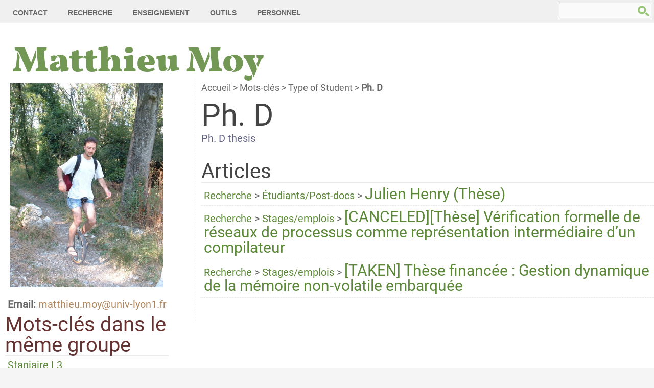

--- FILE ---
content_type: text/html; charset=utf-8
request_url: https://matthieu-moy.fr/spip/?+-Ph-D-+
body_size: 4694
content:
<!DOCTYPE html>
<head>
<title>Ph. D  - Matthieu Moy</title>
<meta name="description" content="Ph. D thesis" />

<link rel="alternate" type="application/rss+xml" title="Ph. D " href="spip.php?page=backend&amp;id_mot=12" /><meta http-equiv="Content-Type" content="text/html; charset=utf-8" />

<meta name="viewport" content="width=device-width, initial-scale=1.0">
  

<meta name="generator" content="SPIP 4.0.11 GIT [master: 87941ea9]" />


<link rel="alternate" type="application/rss+xml" title="Syndiquer tout le site" href="spip.php?page=backend" />


<link rel="stylesheet" href="squelettes/spip_style.css" type="text/css" media="all" />





<script type="text/javascript">/* <![CDATA[ */
var mediabox_settings={"auto_detect":true,"ns":"box","tt_img":true,"sel_g":"#documents_portfolio a[type='image\/jpeg'],#documents_portfolio a[type='image\/png'],#documents_portfolio a[type='image\/gif']","sel_c":".mediabox","str_ssStart":"Diaporama","str_ssStop":"Arr\u00eater","str_cur":"{current}\/{total}","str_prev":"Pr\u00e9c\u00e9dent","str_next":"Suivant","str_close":"Fermer","str_loading":"Chargement\u2026","str_petc":"Taper \u2019Echap\u2019 pour fermer","str_dialTitDef":"Boite de dialogue","str_dialTitMed":"Affichage d\u2019un media","splash_url":"","lity":{"skin":"_simple-dark","maxWidth":"90%","maxHeight":"90%","minWidth":"400px","minHeight":"","slideshow_speed":"2500","opacite":"0.9"}};
/* ]]> */</script>
<!-- insert_head_css -->
<link rel="stylesheet" href="plugins-dist/mediabox/lib/lity/lity.css?1724360396" type="text/css" media="all" />
<link rel="stylesheet" href="plugins-dist/mediabox/lity/css/lity.mediabox.css?1724360396" type="text/css" media="all" />
<link rel="stylesheet" href="plugins-dist/mediabox/lity/skins/_simple-dark/lity.css?1724360396" type="text/css" media="all" /><link rel='stylesheet' type='text/css' media='all' href='plugins-dist/porte_plume/css/barre_outils.css?1724360399' />
<link rel='stylesheet' type='text/css' media='all' href='local/cache-css/cssdyn-css_barre_outils_icones_css-61bcd05f.css?1753438290' />

<!-- Debut CS -->
<link rel="stylesheet" href="local/couteau-suisse/header.css" type="text/css" media="all" />
<!-- Fin CS -->




<link rel="stylesheet" href="squelettes/habillage.css" type="text/css" media="projection, screen, tv" />











<script src="prive/javascript/jquery.js?1724360404" type="text/javascript"></script>

<script src="prive/javascript/jquery.form.js?1724360404" type="text/javascript"></script>

<script src="prive/javascript/jquery.autosave.js?1724360404" type="text/javascript"></script>

<script src="prive/javascript/jquery.placeholder-label.js?1724360404" type="text/javascript"></script>

<script src="prive/javascript/ajaxCallback.js?1724360404" type="text/javascript"></script>

<script src="prive/javascript/js.cookie.js?1724360404" type="text/javascript"></script>

<script src="prive/javascript/jquery.cookie.js?1724360404" type="text/javascript"></script>
<!-- insert_head -->
<script src="plugins-dist/mediabox/lib/lity/lity.js?1724360396" type="text/javascript"></script>
<script src="plugins-dist/mediabox/lity/js/lity.mediabox.js?1724360396" type="text/javascript"></script>
<script src="plugins-dist/mediabox/javascript/spip.mediabox.js?1724360396" type="text/javascript"></script><script type='text/javascript' src='plugins-dist/porte_plume/javascript/jquery.markitup_pour_spip.js?1724360399'></script>
<script type='text/javascript' src='plugins-dist/porte_plume/javascript/jquery.previsu_spip.js?1724360399'></script>
<script type='text/javascript' src='local/cache-js/jsdyn-javascript_porte_plume_start_js-bf0f1817.js?1753446450'></script>

<!-- Debut CS -->
<script src="local/couteau-suisse/header.js" type="text/javascript"></script>
<!-- Fin CS --></head>
<body class="page_mot">
<div id="page">
	
		
			<div id="nav">
				
				<ul class="menu-liste">
	
	<li class="menu-entree">
	  <a href="./?-Contact-&amp;lang=fr">Contact</a>
	</li>
	
	<li class="menu-entree">
	  <a href="./?-Recherche-&amp;lang=fr">Recherche</a>
	</li>
	
	<li class="menu-entree">
	  <a href="./?-Teaching-&amp;lang=fr">Enseignement</a>
	</li>
	
	<li class="menu-entree">
	  <a href="./?-Tools-&amp;lang=fr">Outils</a>
	</li>
	
	<li class="menu-entree">
	  <a href="./?-Personal-&amp;lang=fr">Personnel</a>
	</li>
	
	<li class="menu-entree recherche"><div class="formulaire_spip formulaire_recherche" id="formulaire_recherche">
<form action="spip.php?page=recherche" method="get"><div class="editer-groupe">
	<input name="page" value="recherche" type="hidden"
/>
	
	<label for="recherche">Rechercher :</label>
	<input type="search" class="search text" size="10" name="recherche" id="recherche" accesskey="4" autocapitalize="off" autocorrect="off"
	/><input type="submit" class="btn submit" value="&gt;&gt;" title="Rechercher" />
</div></form>
</div>
</li>
</ul><!-- #menu-liste -->
<div class="nettoyeur"></div>
	    <style type="text/css"> 
#rndpic-a img {border: 0; padding:0; margin:0px;}
#rndpic-a {border: 0;}
#rndpic-a img:hover {opacity: .8}
#random_image {text-align:right; float:right; background-color: white;}
@media all and (max-device-width: 599px),
       all and (max-width: 599px)
{
#random_image {display: none}
}
</style>
<div id="random_image">
  <script type="text/javascript"
	  src="//matthieu-moy.fr/piwigo-random/piwigo-random-backend.php?maximages=1&amp;cat_id=13"
	  async>
  </script>
</div><!--
<div id="random_image">

    <script type="text/javascript">
// Does not work unfortunately: the original URL contains an album
// _name_, and Google+ uses an album _ID_ :-(
/*
        href = $('#rndpic-a').attr('href');
        function replacer_yourphotos(match, prot, userid, albumname, pid, offset, string){
          return prot + '://plus.google.com/photos/yourphotos?pid=' + pid + '&oid=' + userid;
        }
        href = href.replace(/(https?):\/\/picasaweb.google.com\/([^\/]*)\/([^\/]*)#([^\/]*)/, replacer_yourphotos);
        $('#rndpic-a').attr('href', href);
*/
    </script>
</div>
-->
			</div><!--header ends-->
	      <div id="entete">
		
		<div class="accueil">
	
	<strong id="nom_site_spip"><a rel="start home" href="https://matthieu-moy.fr/spip?lang=fr" title="Accueil">Matthieu Moy</a></strong>
	
</div><!-- #accueil -->	      </div>
	
	
	    <div class="nettoyeur"></div>

	    <div id="bloc-central">
	    
	      
	      
	      <!-- <div class="hfeed" id="conteneur"> -->
	      <div class="hentry" id="contenu">
		
		<p id="hierarchie"><a href="https://matthieu-moy.fr/spip/">Accueil</a> &gt; <a href="spip.php?page=mots">Mots-clés</a> &gt; <a href="spip.php?page=groupes_mot&amp;id_groupe=4">Type of Student</a> &gt; <strong class="on">Ph. D</strong></p>

<div class="contenu-principal">

  <div class="cartouche">
      
      <h1 class="h1 ">Ph. D
</h1>
  </div>

  
  <div class="chapo"><p>Ph. D thesis</p></div>

  
  
  <div class="liste articles">
      <a id='pagination_articles' class='pagination_ancre'></a>
      <h2 class="h2">Articles</h2>
      <ul class="liste-items">
          
		<li class="item">
  
    <a href="./?-Recherche-">Recherche</a> &gt; 
  
    <a href="./?-Etudiants-Post-docs-">Étudiants/Post-docs</a> &gt; 
  
  <h3 class="h3" style="display: inline;"><a href="./?Julien-Henry-Ph-D">Julien Henry (Thèse)
</a></h3>
</li>
		<li class="item">
  
    <a href="./?-Recherche-">Recherche</a> &gt; 
  
    <a href="./?-Jobs-Internships-">Stages/emplois</a> &gt; 
  
  <h3 class="h3" style="display: inline;"><a href="./?Ph-D-Formal-Verification-of-Process-Networks-as-Compiler-Intermediate">[CANCELED][Thèse] Vérification formelle de réseaux de processus comme représentation intermédiaire d&#8217;un compilateur
</a></h3>
</li>
		<li class="item">
  
    <a href="./?-Recherche-">Recherche</a> &gt; 
  
    <a href="./?-Jobs-Internships-">Stages/emplois</a> &gt; 
  
  <h3 class="h3" style="display: inline;"><a href="./?Funded-Ph-D-Dynamic-Memory-Management-For-Embedded-Non-Volatile-Memory">[TAKEN] Thèse financée&nbsp;:  Gestion dynamique de la mémoire non-volatile embarquée
</a></h3>
</li>
      </ul>
      
  </div>
  

  
  

  
  

  
  

  
  
</div>	      </div><!--#contenu-->
	      <!-- </div> --><!--#conteneur-->
	    </div><!-- #bloc-central-->
	
	    
	    <div id="navigation">
	                        <div style="text-align: center; margin-bottom: 10px;">
  <a href="https://matthieu-moy.fr/spip?lang=fr" class="hoverimg center"> <!--  style="width: 100%; text-align: center" > -->
      <img src="squelettes/matthieu.jpg" style="margin: 0 -50%; width: 300px;" alt="Matthieu Moy" /><br />
  </a>
  <br />
  <strong>Email: </strong>
<script type="text/javascript">
    <!--
        function printdecode_a(before, msg, after)
        {
        msg = msg.replace(/[a-z]/g, "").replace("=","@").toLowerCase();
        document.write("<a " + before + "href=mailto:" + msg + after + ">");
        }

        function printdecode(msg)
        {
        msg = msg.replace(/[a-z]/g, "").replace("=","@").toLowerCase();
        document.write(msg);
        }
printdecode_a('class="reference external" ', 'MnArTdTyHzIoEaUo.pMzOyYj&t#u6j4q;vUgNtIaVc-wLbYzOkNi1y.rFwRy', '');
printdecode('MnArTdTyHzIoEaUo.pMzOyYj&t#u6j4q;vUgNtIaVc-wLbYzOkNi1y.rFwRy');
document.write("</a>")
        // -->
</script></div>		    
				<div class="liste mots">
      <a id='pagination_mots_freres' class='pagination_ancre'></a>
      <h2 class="h2">Mots-clés dans le même groupe</h2>
      <ul class="liste-items">
          
          <li class="item"><a href="./?+-Bachelor-of-engineering-+">Stagiaire L3
</a></li>
          
          <li class="item"><a href="./?+-End-of-study-project-engineer-+">Projet de fin d&#8217;étude (ingénieur)
</a></li>
          
          <li class="item"><a href="./?+-L3-Internship-+">Stage L3
</a></li>
          
          <li class="item"><a href="./?+-Master-1-project-+">Projet d&#8217;orientation en Master (POM)
</a></li>
          
          <li class="item"><a href="./?+-Master-1-intern-+">Stagiaire M1
</a></li>
          
          <li class="item"><a href="./?+-CCI-Internship-+">CCI Internship
</a></li>
          
          <li class="item"><a href="./?+-CIFRE-Ph-D-+">CIFRE Ph. D
</a></li>
          
          <li class="item"><a href="./?+-Excellence-Internship-+">Excellence Internship
</a></li>
          
          <li class="item"><a href="./?+-IRL-Ensimag-+">IRL Ensimag
</a></li>
          
          <li class="item"><a href="./?+-L2-Internship-+">L2 Internship
</a></li>
          
          <li class="item"><a href="./?+-M2R-+">M2R
</a></li>
          
          <li class="item"><a href="./?+-Ph-D-+" class="on">Ph. D
</a></li>
          
          <li class="item"><a href="./?+-Post-doc,41-+">Post-doc
</a></li>
          
          <li class="item"><a href="./?+-TER-UJF-+">TER UJF
</a></li>
          
      </ul>
      
  </div>
  

  
  
  <div class="liste groupes_mots">
      <h2 class="h2">Groupes de mots-clés</h2>
      <ul class="liste-items">
          
	  <li class="item"><a href="spip.php?page=groupes_mot&amp;id_groupe=5">Co-workers
</a></li>
          
	  <li class="item"><a href="spip.php?page=groupes_mot&amp;id_groupe=3">Tools
</a></li>
          
	  <li class="item"><a href="spip.php?page=groupes_mot&amp;id_groupe=2">Topics
</a></li>
          
	  <li class="item"><a href="spip.php?page=groupes_mot&amp;id_groupe=4" class="on">Type of Student
</a></li>
          
	  <li class="item"><a href="spip.php?page=groupes_mot&amp;id_groupe=6">Year
</a></li>
          
      </ul>
  </div>		    
		    
		    
		                <div class="h-separator"></div>		    Langue :
		       <a href="./?+-Ph-D-+&amp;lang=fr"><strong>Français</strong></a> /
		    <a href="./?+-Ph-D-+&amp;lang=en">
		      English</a>
		    
	    </div><!--#navigation-->

	    <div class="nettoyeur"></div>
		
	<div id="bloc-bas">
		<div id="validator">
		  <a href="//validator.w3.org/check?uri=referer"><img
		  src="//www.w3.org/html/logo/downloads/HTML5_Logo_64.png"
		  alt="Valid XHTML 1.0 Transitional" height="64" width="64"
		  /></a>
		</div>
<div id="validator"><a href="//jigsaw.w3.org/css-validator/check/referer">
    <img style="border:0;width:88px;height:31px"
        src="//jigsaw.w3.org/css-validator/images/vcss-blue"
        alt="Valid CSS!" />
  </a>
  </div><div id="pied">
				
				<a href="http://www.spip.net/" title="Site réalisé avec SPIP"><img src="spip.png" alt="SPIP" width="48" height="16" /></a> | <a href="spip.php?page=login&amp;url=.%2F%3F%2B-Ph-D-%2B%26amp%3Blang%3Dfr" rel="nofollow" class='login_modal'>Se connecter</a> |
<a rel="contents" href="spip.php?page=plan">Plan du site</a> |
<a href="spip.php?page=backend" rel="alternate" title="Syndiquer tout le site"><img src="" alt="Suivre la vie du site" width="16" height="16" />&nbsp;RSS&nbsp;2.0</a>
<!-- Piwik -->
<script type="text/javascript">
  var _paq = _paq || [];
  /* tracker methods like "setCustomDimension" should be called before "trackPageView" */
  _paq.push(['trackPageView']);
  _paq.push(['enableLinkTracking']);
  (function() {
    var u="//matthieu-moy.fr/piwik/";
    _paq.push(['setTrackerUrl', u+'piwik.php']);
    _paq.push(['setSiteId', '1']);
    var d=document, g=d.createElement('script'), s=d.getElementsByTagName('script')[0];
    g.type='text/javascript'; g.async=true; g.defer=true; g.src=u+'piwik.js'; s.parentNode.insertBefore(g,s);
  })();
</script>
<!-- End Piwik Code -->				<div id="copyleft">
	Habillage visuel &copy; <a href='http://www.styleshout.com/'>styleshout</a> sous Licence <a href='http://creativecommons.org/licenses/by/2.5/'>Creative Commons Attribution 2.5 License</a>
</div><!--#copyleft-->			</div><!--#pied-->
		</div><!--#bloc-bas-->
	</div><!--#page-->
</body>
</html>


--- FILE ---
content_type: text/css
request_url: https://matthieu-moy.fr/spip/squelettes/spip_style.css
body_size: 1129
content:
/* SPIP-STYLE                                                           */
/* Cette feuille contient les styles associes au code genere par SPIP.  */
/* Ces styles sont indispensables et doivent necessairement etre        */
/* definis pour le bon fonctionnement de vos squelettes.                */


/* Intertitre */
h3.spip { /* text-align: center; margin-top: 2em; margin-bottom: 1.4em; font-size: 1.15em; font-weight: bold;*/ }
hr.spip { margin: 2em auto; }

/* Listes SPIP */
ul.spip { list-style-image: url('puce.gif');}
ol.spip { list-style: decimal; }

/* Citations, code et poesie */
blockquote.spip { margin: 2em 0; padding-left: 1em; border-left: 0.30em solid; }
blockquote.spip_poesie { margin: 2em 0; padding-left: 1em; border-left: 1px solid; font-family: Garamond, Georgia, Times, serif; font-size:120%; }
blockquote.spip_poesie div { text-indent: -3em; margin-left: 3em; }

.spip_code, .spip_cadre { font-family: Courier, "Courier New", monospace; color: #009; }
.spip_cadre {  background-color: #F4F8F8; border: 1px inset; }
div.spip_code, .spip_cadre { margin-bottom: 1em;  }

.spip_surligne { background: #FF6; }

/* Tableaux */
table.spip { margin-right: auto; margin-left: auto; margin-bottom: 1em; border-collapse: collapse; border-spacing: 0; line-height: normal; }
table.spip caption { caption-side: top; /* bottom pas pris en compte par IE */ text-align: center; margin-right: auto; margin-left: auto; font-weight: bold; }
table.spip tr.row_first { background: #FFC; }
table.spip tr.row_odd { background: #EEE; }
table.spip tr.row_even { background: #DDD; }
table.spip th, table.spip td { padding: 0.20em 0.40em; text-align: left; border: 1px solid; }
table.spip th { vertical-align: bottom; font-weight: bold; }
table.spip td { vertical-align: top; }

/* Logos, documents et images */
img, .spip_logos { margin: 0; padding: 0; border: 0; }
.spip_documents { text-align: center; line-height: normal; }
.spip_documents p { margin: 0.10em; padding: 0; }
.spip_documents_center { display: block;display: table; clear: both; margin: 1em auto; }
.spip_documents_left { float: left; margin-right: 15px; margin-bottom: 5px; }
.spip_documents_right { float: right; margin-left: 15px; margin-bottom: 5px; }
.spip_doc_titre { margin-right: auto; margin-left: auto; font-weight: bold; font-size: 0.90em; }
.spip_doc_descriptif { clear: both; margin-right: auto; margin-left: auto; font-size: 0.90em; }

/* modeles par defaut */
.spip_modele { float: right; display: block; padding: 1em; border: 1px solid; width: 180px; }

/* Couleurs des liens de SPIP */
a.spip_note {} /* liens vers notes de bas de page */
a.spip_ancre {} /* liens internes a la page */
a.spip_in { color: #900; } /* liens internes */
a.spip_out { color: #009;  } /* liens sortants */
a.spip_url { color: #009; } /* liens url sortants */
a.spip_glossaire { color: #060;  } /* liens vers encyclopedie */
a.spip_glossaire:hover { text-decoration: underline overline; }
.on { font-weight: bold; } /* liens exposes */

.small {font-size:90%;}

/* Espaceur de blocs */
.nettoyeur { clear: both; height: 0; margin: 0; padding: 0; border: 0; line-height: 1px; font-size: 1px; }

/* Non visible a l'ecran */
.invisible { position: absolute; top: -3000em; height: 1%; }


--- FILE ---
content_type: text/css
request_url: https://matthieu-moy.fr/spip/squelettes/habillage.css
body_size: 6838
content:
@import url(/fonts/roboto/roboto.css);
@import url(/fonts/unvoll/unvoll.css);

/* @import url(/fonts/architects-daughter/architects-daughter.css); */

/* --------------------------------------------------------- */
/* Feuille de style des squelettes par defaut pour SPIP 2.0  */
/* --------------------------------------------------------- */
/* ----------------------------------------------
	Template Name : Keep It Simple
	Template Code : S-0027
	Version : 1.0   
	Author : Erwin Aligam
	Author URI : http://www.styleshout.com/       
	Last Date Modified : September 29, 2008	
	Adaptation pour Zpip : Cedric Morin http://www.yterium.com
 ------------------------------------------------ */
/* http://meyerweb.com/eric/thoughts/2007/05/01/reset-reloaded/ */

html, body, div, span, applet, object, iframe, h1, h2, h3, h4, h5, h6, p, blockquote, pre,
a, abbr, acronym, address, big, cite, code, del, dfn, em, font, img, ins, kbd, q, s, samp,
small, strike,  sub, sup, tt, var,dl, dt, dd, ol, ul, li, fieldset, form, label, legend,
table, caption, tbody, tfoot, thead, tr, th, td {
	margin: 0;
	padding: 0;
	border: 0;
	outline: 0;
	vertical-align: baseline;
}

pre {
    background-color: #FBFDFB;
    border: solid 1px #E5E9E5;
    padding: 1em;
   /* font-family: 'Courier Code'; */
   font-style: normal; 
   font-size: 20px;
}

ul li{ 
 margin: 5px 0 5px 0;
}

/* remember to define focus styles! */
:focus {
	outline: 0;
}
body {
    font-family:Roboto,'Helvetica Neue',sans-serif;
/*    font-family: Arial,Verdana,"Lucida Grande","Deja Vu","Trebuchet MS","Lucida Sans",Tahoma,'Helvetica Neue',Helvetica,Geneva;*/
	line-height: 1.0;
	color: black;
}
ol, ul {
	list-style: none;
}
/* tables still need 'cellspacing="0"' in the markup */
table {
	border-collapse: separate;
	border-spacing: 0;
}
caption, th, td {
	text-align: left;
	font-weight: normal;
}
blockquote:before, blockquote:after,
q:before, q:after {
	content: "";
}
blockquote, q {
	quotes: "" "";
}

/*  ------------------------------------------
/* 	Typographie generale (style transversaux)
/*  ------------------------------------------ */
html { font-size: 20px; } /* Cf.: http://pompage.net/pompe/definir-des-tailles-de-polices-en-CSS/ */
body { 	/*font: 'Lucida Grande', Verdana, Helvetica, sans-serif;*/
	color: #666666; 	
}


/* Couleurs des liens
---------------------------------------------- */
a.center {
    text-align: center;
    display:block;
}

a.hoverimg {
    /* overflow: hidden; */
}
a.hoverimg:hover { border: none; opacity: 0.8 }

.plain a,
.plain a:hover,
.plain a:visited,
a.plain
 {
    color: black;
}
a:link, a:visited { 
	text-decoration: none;
	color: #AE855C;	
}
a:hover {
	border-bottom: 1px dotted #AE855C;
}
a.more-link {
	padding-bottom: 2px;
	font-weight: bold;	
	border-bottom: 1px dotted #AE855C;	
}
a:hover.more-link {
	text-decoration: none;
}

/* Titraille / Intertitres */
h1,.h1, h2,.h2, h3,.h3, h4,.h4 {
	/*font-family: 'Crusoe Text', 'Times New Roman', Times, serif;*/
    font-weight: normal;
	color: #444;
	padding: 0;
}
h1,.h1 { font-size: 3.0em; font-weight: normal; }
h2,.h2 { font-size: 2.0em; font-weight: normal; color: #663333; clear: both }
h3,.h3 { font-size: 1.5em; margin-top: .5em; }
h4,.h4 { font-size: 1.2em; margin-top: .2em; }
h3.spip {} /*Cf.: spip_style.css*/

/* Divers */
hr.spip {} /*Cf.: spip_style.css*/
abbr,acronym {
  cursor: help;
  border-bottom: 1px dotted #895F30;
}

.small { font-size: 0.90em; color: #666; }

/* Listes SPIP */
ul, ol {
	margin: 3px 20px;
	padding: 0 20px;
}
ul { list-style: disc; }
ol { list-style: decimal; }

dt {
  font-weight: bold;
  color: #7BA857;
}
dd {
  padding-left: 25px; 
}

p, dl { padding: 5px 0px; }
li.spip { list-style-image: url('puce.gif');}
ol.spip {} /*Cf.: spip_style.css*/

/* Citations, code et poesie */
blockquote.spip {} /*Cf.: spip_style.css*/
blockquote.spip {
	margin: 10px 0;
	padding: 10px;
	padding-left:42px;
	border: 1px solid #F0F0F0;
	background: #f8f8f8 url(img/quote.gif) no-repeat 12px 12px;
	font-weight: normal;
	font-size: 17px;
	/* line-height: 1.5em; */
	font-style: italic;
	/* font-family: 'Crusoe Text', 'Times New Roman', Times, Serif;*/
	color: #555;
}
blockquote.spip_poesie {} /*Cf.: spip_style.css*/
.spip_code {} /*Cf.: spip_style.css*/
.spip_code {
	margin: 3px 0;
	font: 500 1em/1.5em 'Lucida Console', 'Courier New', Monospace ;
	/* white-space: pre; */
}
.spip_cadre {
	margin: 3px 0;
	padding: 15px;
	text-align: left;
	display: block;
	overflow: auto;  
	font: 500 1em/1.5em 'Lucida Console', 'Courier New', Monospace ;
	/* white-space: pre; */
	border: 1px solid #F0F0F0;
	background: #f8f8f8;
	width:90%;
} /*Cf.: spip_style.css*/

/* Tableaux */
table.spip {} /*Cf.: spip_style.css*/
table.spip {
	border-collapse: collapse;
	margin: 10px 0;
}
table.spip tr { background: #fff; }
table.spip tr.row_odd { background: #F9F9F9;	}
table.spip th,table.spip td {
	text-align: left;			
	border-width: 1px;
	border-style: solid;
}
table.spip th {
	color: #7BA857;
	background: #EFFAE6;
	padding: .8em 1em;	
	border-color: #DFF4D5 #D3EFC3 #A7DF8A #D3EFC3;
}
table.spip td {
	border-color: #EFEFEF;	
	padding: .7em 1em;	
}	
/* end - table */

/* Logos, documents et images */
.spip_logos {} /*Cf.: spip_style.css*/
.spip_documents {} /*Cf.: spip_style.css*/
.spip_documents_center {} /*Cf.: spip_style.css*/
.spip_documents_left {} /*Cf.: spip_style.css*/
.spip_documents_right {} /*Cf.: spip_style.css*/
.spip_doc_titre {} /*Cf.: spip_style.css*/
.spip_doc_descriptif {} /*Cf.: spip_style.css*/
/* Images */
.spip_documents img,.spip_logos img {
	background: #FAFAFA;
   border: 1px solid #DCDCDC;
	padding: 8px;
}
.spip_documents_left {
  	margin: 5px 0px 10px;  
  	margin-right: 26px;
}
.spip_documents_right {
  	margin: 5px 0px 10px;
  	margin-left: 10px;
  	margin-right: 16px;
}


/*  ------------------------------------------
/*  Disposition a l'ecran des blocs principaux
/*  ------------------------------------------ */
body { margin: 0; padding: 0; text-align: center;	margin: 0; padding: 0; 
	background: #F6F5F5;
}

#page {
    	background-color: white;
    width: 100%; 
    position: relative;
    margin: 0 auto;
    text-align: left;
/*    background:#fff url(img/bg.gif) repeat-x;  */

}

#entete {
    margin: 10px;
/*	position: relative; */
/*	background: url(img/border.gif) repeat-x left bottom;*/
/*	height: 100px;*/
}
#entete .accueil #nom_site_spip {
/*	position: absolute;*/
	margin: 15px; padding: 0 5px 0 0;
   font-family: 'UnvollStencil';
   font-weight: normal;
   font-style: normal;
   font-size: 70px;
	color: #739856;
	text-decoration: none;
		
	/* change the values of top and left to adjust the position of the logo*/
	top: 90px; left: 20px;	
}
#entete .accueil #nom_site_spip a {
    color: #739856;
}
#entete .accueil #nom_site_spip a:hover {
    color: #83A866;
    border: 0;
}

#entete .accueil img.spip_logos { 	
/*	position: absolute; */
	/* change the values of top and left to adjust the position of the logo*/
	top: 60px; right: 10px;	
}
#entete #slogan_site_spip {
	color:#7BA45B;
	font-family:'Times New Roman',Times,Serif;
	font-size:17px;
	font-style:italic;
	font-weight:normal;
	letter-spacing:-0.5px;
	/* line-height:1.6em; */
	margin:0pt;
	padding:0pt;
	position:absolute;
	width:400px;
	/* change the values of top and left to adjust the position of the logo*/
	top:175px; left:110px;
}

/*  navigation  */
#nav {
/*	position: absolute; */
/*	left: 0;
	top: 5px;		
*/
}

#nav .menu-liste {
        overflow: visible;
        text-align: left;
	margin: 0; padding: 0;		
	width: 100%;
	background: #F0F0F0;

	vertical-align: bottom;
    overflow: hidden;
/*	float: left;	 */
	list-style: none;	
/*	margin: 5px 0 0 0;*/
	height: 100%;
/*	padding: 0 0 0 15px;*/
	border: 0;
}
#nav .menu-entree {
	float: left;
	margin: 5px 0 0 0;
	padding: 0 0 0 10px;
	background:none;
}

#nav .recherche {
    float: right;
    margin: 5px;
}

#nav .menu-entree a {
    border-top-left-radius: 10px;
    border-top-right-radius: 10px;
	float: left;
	padding: 0 15px 0 15px;
	color: #666666;
	font: bold 14px/40px 'Trebuchet MS', 'Helvetica Neue', Arial, Sans-Serif;
	text-transform: uppercase;	
}

#nav .menu-entree .on {
    /* Compensate the 1px border */
    margin: -1px -1px 0 -1px;
    background: #FFFFFF;
    border-left: solid 1px #E5E5E5;
    border-right: solid 1px #E0E0E0;
    border-top: solid 1px #E5E5E5;
}

/* Both on and hovered : like on, with black text*/
#nav .menu-entree .on:hover {
    background: #FFFFFF;
    border-left: solid 1px #E5E5E5;
    border-right: solid 1px #D0D0D0;
    border-top: solid 1px #E5E5E5;
}

#nav .menu-entree a:hover {
    color: black;
    background: #E5E5E5;
}

#nav .menu-sousentree {
    list-style: none;
    float: left;
    padding: 0 0 0 15px;
}

#nav .menu-sousliste ul {
    margin: 0;
    padding: 0;
}

#nav .menu-sousliste {
    list-style: none;
    color: #E0D0D0;
    /* position:absolute;  */
    /* top: 53px;  */
    left: 0;
}

#bloc-central{
    float: right;
    width: 70%;
    border-left: dashed 1px #e6e7e6;
    /* Same color as img/border.gif */
}

#conteneur {
    float: left;
    width: 100%;
    background: #fff url(img/content-bg.gif) repeat-y center top;
    border-left: solid 1px red;
}
#contenu { 
    padding-bottom: 35px;
    padding-top: 5px;
    margin-left:10px;
}

.encart {
    float: right;
    border: dashed 1px #e6e7e6;
    padding-left: 1em;
    background-color: #FCFEFC;
}

#navigation {
    float: left;
    width: 25%;
    margin: 10px;
/*    margin-top: 30px;*/
    overflow: hidden;
}

#extra { float: left; width:220px; margin-top: 5px; margin-left:-230px; overflow: hidden; }
#navigation .h3,#extra .h3 {
	color: #444;
	/*font: normal 2em 'Crusoe Text', 'Times New Roman', Times, Serif;*/
	letter-spacing: -0.5px;
	padding: 5px 10px;
	margin: 12px 0 5px 0;
}


#bloc-bas {		background: #F6F5F5;clear: both;width:100%;border-top:1px solid #E8E8E8;text-align: center;padding:10px 0 50px;}
#validator {
    float: left;
    width: 200px;
    margin: 0 auto; padding: 1em 0; 
    text-align: center;
    font-size: 0.90em; 
}
/* 
#pied {width: 960px; margin: 0 auto; padding: 1em 0; text-align: left; font-size: 0.90em; }
*/
#pied {float: right}
#pied img { vertical-align: middle; }
#pied .h3,
#pied p {
	padding-left: 0;
}
#pied a {
	color: #333;
	background: transparent;
}

/* footer-list */
#pied ul.footer-list {
	border-top: 1px solid #E6E6E6;
	list-style: none;
	padding: 0;	
	margin-left: 0;	
}
#pied ul.footer-list li {
	border-bottom: 1px solid #E6E6E6;
}
#pied ul.footer-list li a {
	display: block;
	width: 98%;
	/* line-height: 2em;  */
	font-weight: bold;
	padding: 4px 0;
	margin-left: 0;
	padding-left: 0;
	color: #888;
	border: none;
}
#pied ul.footer-list li a span {
	font-style: italic;
	font-weight: normal;
	/* font-family: 'Crusoe Text', 'Times New Roman', Times, Serif;*/
}
#pied ul.footer-list li a:hover,
#pied ul.footer-list li a:hover span {
	color: #333;	
}
/* footer-content */
#pied-contenu {
	float: left;	
	width: 100%;	
	padding: 0 0 35px 0;				
	margin: 10px 0 0 5px;			
}

/* footer-bottom */
#pied-bas {
	clear: both;
	border-top: 1px solid #dadada;
	width: 940px;
	margin: 0 auto;	
	font-family: 'Trebuchet MS', 'Helvetica Neue', Arial, sans-serif;
}
#pied-bas .bottom-left {
	float: left;
	padding-left: 5px;		
}
#pied-bas .bottom-right {
	text-align: right;
	padding-right: 0;
}


/*  ------------------------------------------
/*  Habillage des elements du contenu
/*  ------------------------------------------ */
#descriptif_site_spip {
	color:#7BA45B;
	/* font-family:'Crusoe Text','Times New Roman',Times,Serif; */
	font-size:20px;
	font-style:italic;
	font-weight:normal;
	letter-spacing:-0.5px;
	/* line-height:1.6em; */
	margin: 0;
}
/* main column */
#contenu h2,#contenu .h2 {
	/* font: normal 3em 'Crusoe Text', 'Times New Roman', Times, Serif; */
	color: #444;
	/* letter-spacing: -2.2px;	 */
	margin-right: 15px;
	padding-bottom: 0px;
	/*border-bottom: 1px solid #ebebeb;	*/
}
#contenu h2 a,#contenu .h2 a {
	color: #444;
	border: none;
}

.spip_out {
    background: url(img/external_link.png) no-repeat top right;
    padding-right: 12px;
}

.spip_mail {
    background: url(img/mail.png) no-repeat right;
    padding-right: 16px;
}

.contenu-principal {
    margin-top: 10px;
    margin-bottom: 10px;
}
 
#hierarchie { clear: both; font-size: 0.90em; }
#hierarchie, #hierarchie a { color: #666; }

.cartouche { margin-bottom: 0em; }
.cartouche .spip_logos { float: right; margin-left: 16px; margin-bottom: 4px; }
.cartouche p { margin: 0; padding: 0; clear: left; }
.surtitre, .soustitre { font-size: 1.3em; color: #666; text-transform: uppercase; }
.cartouche .surtitre { margin-bottom: 0.30em; }
.cartouche .soustitre { font-size: 1.5em; margin-top: 0.0em; padding-top: 0; margin-bottom: 0.30em; }
.cartouche .traductions { font-size: 0.90em; }

.chapo { margin-bottom: 1.50em; 
/* line-height: 1.40em; */
 color: #668; }
.texte {
 line-height: 1.40em; 
 }
.hyperlien { display: block; background: #EEE; padding: 0.50em 1em; font-weight: bold; color: #8B6F92; }
.ps, .notes { margin-bottom: 2em; line-height: 1.40em; }
.notes { clear: both; font-size: 0.90em; }

abbr.published { border: 0;}

/* Portfolio */
.documents_portfolio { clear: both; margin: 2em auto; text-align: center; }
.documents_portfolio .spip_logos { margin: 6px 3px 0 3px; padding: 4px; border: 1px solid #DDD; }
.documents_portfolio a:hover .spip_logos { border-color: #F57900; }
.documents_portfolio a.on .spip_logos { border-color: #8B6F92; }
#document_actif { margin: 1em auto; }
#document_actif img { padding: 4px; border: 1px solid #DDD; }


/* Habillage des forums
---------------------------------------------- */
.repondre { clear: both; margin-top: 0em; margin-right: 1em; text-align: right; font-weight: bold; }

/* * Habillage des forums */
ul.forum { display: block; clear: both; margin: 0; padding: 0; }
ul.forum, ul.forum ul { list-style: none; }
/*
.forum-fil { margin-top: 1.50em; }
.forum-fil ul { display: block; margin: 0; padding: 0; margin-left: 1em; }
.forum-chapo .forum-titre, .forum-chapo .forum-titre a { display: block; margin: 0; padding: 0; font-weight: bold; color: #333; }
.forum-texte { margin: 0; padding: 0.50em 1em; color: #333; }
.forum-texte .hyperlien {}
.forum-texte .repondre { margin: 0; padding: 0.10em 0; text-align: right; }

/* Boite d'un forum : eclaircissement progressif des bords * /
ul .forum-message { border: 1px solid #666; margin: 0; padding: 0; margin-bottom: 1em; }
ul ul .forum-message { border: 1px solid #A4A4A4; }
ul ul ul .forum-message { border: 1px solid #B8B8B8; }
ul ul ul ul .forum-message { border: 1px solid #CCC; }
ul ul ul ul ul .forum-message { border: 1px solid #E0E0E0; }
ul ul ul ul ul ul .forum-message { border: 1px dotted #E0E0E0; }

/* Boite de titre d'un forum : mise en couleur selon la profondeur du forum * /
ul .forum-chapo { border: 0; border-bottom: 1px dotted #B8B8B8; margin: 0; padding: 3px 6px 2px 6px; background: #C4E0E0; }
ul ul .forum-chapo { background: #D4E8E8; }
ul ul ul .forum-chapo { background: #E4F0F0; }
ul ul ul ul .forum-chapo { background: #F4F8F8; border-bottom: 1px dotted #E0E0E0; }
ul ul ul ul ul .forum-chapo { background: #FFF; }
*/


/* comments list */
ul.forum,ul.forum ul {
	margin: 12px 10px;
	padding: 0;
	border-style: solid;	
	border-color: #F0F0F0;	
	border-width: 1px 1px 0 1px;
}
ul.forum ul { margin:0; }
.forum li {
	margin: 0;
	padding: 10px;
	list-style: none;
	border-bottom: 1px solid #F0F0F0; 
}
.forum li cite {
	display: block;
	font-style: normal;
	font-weight: bold;
	padding: 7px;	
}
.forum li cite img {
	float: left;
	margin-right: 10px;	
}
.forum li cite .forum-chapo {
	font-size: .8em;
	font-weight: normal;
}
.forum li .forum-texte {
	clear: both;
	margin: 0; padding: 0;
}
.forum li.alt {
	background: #f8f8f8 
}

/*  ------------------------------------------
/*  Sous-navigation et autres menus
/*  ------------------------------------------ */

/* Habillage general des menus de navigation */
.menu p,.liste p { margin: 0.20em 0; padding: 0.20em 0.10em; }

/* menu */
.menu-liste {
	text-align: left;
	margin: 0px /*8px 8px 8px*/; padding: 0;
	border-top: 2px solid #ebebeb; 
}
.menu-liste .menu-entree {
	list-style: none;
	/*background: url(img/dots.gif) repeat-x left bottom;*/
	padding: 7px 5px;
	margin: 0;		
}
* html body .menu-liste .menu-entree {
	height: 1%;
}
.menu-liste .menu-entree a,
.menu-liste .menu-entree a:visited {
	/* font-family: 'Crusoe Text', 'Times New Roman', Times, Serif; */
	font-size: 1.5em;
	background-image: none;	
	background-color: transparent;
	border: none;
	color: #7BA857;
	padding-left: 0;	
}
.menu-liste .menu-entree a span {
	color: #9F9F9F;	
	/* font-family: 'Crusoe Text', 'Times New Roman', Times, Serif;*/
	font-style: normal;
	font-size: 1em;
}
.menu-liste .menu-entree a:hover { color: #000;	}
.menu-liste .menu-liste { margin:0;margin-left: 5px; padding: 0; }
.menu-liste .menu-liste .menu-entree { background: none; }

/* Liste d'items */
.liste-items {
	text-align: left;
	margin: 0px 0px 8px; padding: 0;
	border-top: 2px solid #ebebeb;
}
.liste-items .item {
	list-style: none;
	/*background: url(img/dots.gif) repeat-x left bottom;*/
	border-bottom: dashed 1px #e6e7e6;
	padding: 7px 5px;
	margin: 0;
	overflow:hidden;
}
.h-separator {
        margin-top: 10px;
	border-bottom: dashed 1px #e6e7e6;
}
* html body .liste-items .item {
	height: 1%;
}
.liste-items .item a,
.liste-items .item a:visited {
        /* font-family: 'Crusoe Text', 'Times New Roman', Times, Serif; */
	background-image: none;
	background-color: transparent;
	border: none;
	color: #5B8837;
	padding-left: 0;
}
.liste-items .item a:hover { color: #000;	}


/* Pagination */
.pagination { clear: both; text-align: right; font-size: 0.90em; color: #666; }
/*.pagination .on { font-weight: bold; color: #666; }*/

/* Rubriques */
/*.rubriques ul { border: 0; }
.rubriques ul li { background: #EEE; border: 0; }*/

.formulaire_recherche { margin-bottom: 2em; } /*Cf.: spip_formulaires.css*/

/* Listes d'articles et extraits introductifs */
.articles .liste-items .item { clear: left; }
.articles .liste-items .item  .h3 { margin: 0.30em 0; padding-top:0; }
.articles .spip_logos { float: right; clear: right; margin: 0 0 4px 16px; }
.articles .liste-items .item .enclosures { float: right; text-align: right; max-width: 60%; margin: 0; }
.articles .liste-items .item .introduction { margin-top: 0.30em; line-height: 1.40em; }

.info-publi { font-size: .95em; padding-top: 0px; color: #B0B0B0; }
.info-publi a, .info-publi a:visited { color: #000; border: none; }
.h3 + .info-publi {margin-top:-15px;}

/* meta-publi */
.meta-publi {
	padding: 5px; margin: 20px 0px 15px 0px;
	border: 1px solid #EBEBEB;
	background: #f8f8f8;
}
.meta-publi a { background: transparent; }
.meta-publi a:hover { border: none; }
.meta-publi .nb_commentaires { margin: 0 10px 0 5px;	}
.meta-publi .lire-la-suite { margin: 0 5px 0 5px;	}
.meta-publi .date-redac{ margin: 0 10px 0 5px;	}



/* formulaires */
.formulaire_spip {padding:10px;}
.formulaire_spip {	
	margin: 20px 0;  
	border: 1px solid #F0F0F0;
	background: #f8f8f8;
}
#main .formulaire_spip {padding: 15px 25px 25px 20px;}

.formulaire_spip li {
	border-bottom: 1px solid #E6E6E6;
	padding: 12px 0 5px 0;	margin: 0;	
	color: #7BA857;
}
.formulaire_spip li label {
	font-weight: bold;
	color: #7BA857;
}
.formulaire_spip input.text,input.password, select, textarea {
	margin: 5px 0;
	padding: 5px;
	color: #6A6969;
	border-width: 1px;
	border-style: solid;
  	border-color: #d4d4d4 #ebebeb #ebebeb #d4d4d4; 	
	font: 11px 'Lucida Grande', Verdana, Helvetica, sans-serif;
}
.formulaire_spip input.text:focus,input.password:focus, select:focus, textarea:focus {
	color: #7BA857;
	background: #EFFAE6;
}
.formulaire_spip .boutons input { 
	font: bold 12px Arial, Sans-serif; 
	height: 30px;
	margin: 0;
/*	padding: 2px 3px; */
	color: #fff;
	background: #9CCF5F;
	
	border-width: 1px;
	border-style: solid;
	border-color: #B6DE8F #8DB836 #8DB836 #B6DE8F;
  text-align:left !important;
}

.formulaire_spip fieldset legend {background:#F8F8F8;}
.formulaire_spip .explication {padding:0;}

#entete .formulaire_menu_lang { position: absolute; right: 0; top: 200px; display: block; margin:0;width: 235px;padding:0;background:none;border:0; } /*Cf.: spip_formulaires.css*/

/* header quick search */
.formulaire_recherche {
	border: 1px solid #bababa;
	background: #fafafa;
	z-index: 999999;
	padding:2px;
	margin:0;
}
#navigation .formulaire_recherche {padding:2px;}

.formulaire_recherche  input.text {
	color: #bababa;
	/*float: left;*/
	margin: 0; padding: 5px;
	background:#fafafa;border:none;
	width:150px;
}
#navigation .formulaire_recherche  input.text {width:165px;}

.formulaire_recherche  input.submit{
	text-indent:-1000px;
	width: 25px; height: 24px;
	border:0;
	background:#fff url(img/search.gif) no-repeat top left;
}
.formulaire_recherche label {
	display: none;
}

/*  ------------------------------------------
/*  Autres supports
/*  ------------------------------------------ */

/* Affichage pour les petits ecrans (type 400 x 300) */
/*
Ne valide pas, et non-testé.

@media handheld, only screen and (max-device-width: 481px), only and (max-device-width: 400px), only and (max-width: 400px) {
div#page, div#conteneur, div#navigation, div#extra { width: auto; }
}
*/
/* Publiveri */
.field_name {
    font-weight: bold;
}
.bibtex_entry{
    background-color: #FBFDFB;
    border: solid 1px #E5E9E5;
    padding: 1em;
}

.warnlogo {
    width: 30px;
    height: 26px;
    float: left;
    background: url(img/Warning-30x26.png) no-repeat;
    margin-right:1em
}

.warnbox {
    background-color: #FBFDFB;
    border: solid 1px #E5E9E5;
    margin:0.15em;
    margin-top: 1em;
    margin-bottom: 0;
    padding:1em;
    border-radius: 0.5em
}

#navimg {
/*    width: 50px;*/
    overflow: hidden;
    text-align: center;
/*    max-width: 100px;*/
}

.left_two_column {
    float: left;
    width: 48%;
}

.right_two_column {
    float: right;
    width: 48%;
}

.three_column {
    float: left;
    width: 33%;
}

/* Medium screens */
@media all and (max-device-width: 1023px),
       all and (max-width: 1023px)
{
    .three_column {
	float: none;
	width: 100%;
    }
}

/* Small screens */
@media all and (max-device-width: 699px),
       all and (max-width: 699px)
{
    #entete .accueil {
	text-align: center;
    }

    #bloc-central{
	float: none;
	width: 100%;
	border-left: none;
    }
    
    #navigation {
    border-right: solid 1px blue;
	float: none;
	width: 100%;
	margin: 0px;
	/*    margin-top: 30px;*/
	overflow: auto;
    }

    #nav .menu-entree a {
	border-radius: 10px;
    }
}

/* Very small screens */
@media all and (max-device-width: 499px),
       all and (max-width: 499px)
{
    .left_two_column {
	width: 100%;
	float: none;
    }
    .right_two_column {
	float: none;
	width: 100%;
    }
}

#spip_logos a:link {border: solid 1px red; opacity: 0.8 } /*Cf.: spip_style.css*/
#spip_logos a:hover {border: solid 1px red; opacity: 0.8 } /*Cf.: spip_style.css*/


--- FILE ---
content_type: text/css
request_url: https://matthieu-moy.fr/fonts/roboto/roboto.css
body_size: 148
content:
/* roboto-regular - latin */
@font-face {
  font-family: 'Roboto';
  font-style: normal;
  font-weight: 400;
  src: url('roboto-v19-latin-regular.eot'); /* IE9 Compat Modes */
  src: local('Roboto'), local('Roboto-Regular'),
       url('roboto-v19-latin-regular.eot?#iefix') format('embedded-opentype'), /* IE6-IE8 */
       url('roboto-v19-latin-regular.woff2') format('woff2'), /* Super Modern Browsers */
       url('roboto-v19-latin-regular.woff') format('woff'), /* Modern Browsers */
       url('roboto-v19-latin-regular.ttf') format('truetype'), /* Safari, Android, iOS */
       url('roboto-v19-latin-regular.svg#Roboto') format('svg'); /* Legacy iOS */
}


--- FILE ---
content_type: text/css
request_url: https://matthieu-moy.fr/fonts/unvoll/unvoll.css
body_size: -29
content:
@font-face {
    font-family: 'UnvollStencil';
    src: url('UnvollStencil.ttf') format('truetype');
    font-weight: normal;
    font-style: normal;
}




--- FILE ---
content_type: application/javascript
request_url: https://matthieu-moy.fr/spip/local/couteau-suisse/header.js
body_size: 728
content:
var cs_prive=window.location.pathname.match(/\/ecrire\/$/)!=null;
jQuery.fn.cs_todo=function(){return this.not('.cs_done').addClass('cs_done');};
var sommaire_sel = 'div.cs_sommaire_titre_avec_fond, div.cs_sommaire_titre_sans_fond';

// compatibilite Ajax : ajouter "this" a "jQuery" pour mieux localiser les actions
// et tagger avec cs_done pour eviter de binder plrs fois le meme bloc
function cs_sommaire_init() {
	jQuery(sommaire_sel, this)
		.cs_todo()
		.click( function(){
			jQuery(this).toggleClass('cs_sommaire_replie')
				.next().toggleClass('cs_sommaire_invisible')
			// annulation du clic
			return false;
		});
}

// Sauve l'etat du 1er sommaire de la page dans un cookie si on quitte la page, et le remet quand on revient
// pour SPIP < 2.0, il faut le plugin jquery.cookie.js
function cs_sommaire_cookie() {
	if(typeof jQuery.cookie!='function') return;
	var replie = jQuery.cookie('cs_sommaire');
	jQuery.cookie('cs_sommaire', null);
	if (Number(replie))
		jQuery(sommaire_sel).eq(0).addClass('cs_sommaire_replie')
			.next().toggleClass('cs_sommaire_invisible');
	jQuery(window).bind('unload', function() {
		jQuery.cookie('cs_sommaire',
			Number(jQuery(sommaire_sel).eq(0).is('.cs_sommaire_replie'))
		);
	});
}

var cs_init = function() {
	cs_sommaire_init.apply(this);
}
if(typeof onAjaxLoad=='function') onAjaxLoad(cs_init);
if(window.jQuery) {
var cs_sel_jQuery='';
var cs_CookiePlugin="prive/javascript/jquery.cookie.js";
jQuery(document).ready(function(){
	if(jQuery("div.cs_sommaire").length) {
		// s'il y a un sommaire, on cache la navigation haute sur les pages
		jQuery("div.decoupe_haut").css("display", "none");
		// utilisation des cookies pour conserver l'etat du sommaire si on quitte la page
		if(cs_CookiePlugin) jQuery.getScript(cs_CookiePlugin, cs_sommaire_cookie);
	}
	cs_init.apply(document);
});
}

--- FILE ---
content_type: text/javascript;charset=UTF-8
request_url: https://matthieu-moy.fr/piwigo-random/piwigo-random-backend.php?maximages=1&cat_id=13
body_size: 454
content:
      var newImg = document.createElement("img");
      newImg.src = "https:\/\/mmoy.piwigo.com\/_datas\/9\/2\/c\/92c0o9s0qi\/i\/uploads\/9\/2\/c\/92c0o9s0qi\/\/2015\/09\/24\/20150924091734-9a388c59-th.jpg";
      newImg.alt = "";
      newImg.title = "Random image\n(click for full-size)";
      var newLink = document.createElement("a");
      newLink.href = "https:\/\/mmoy.piwigo.com\/picture?\/2366\/category\/14-montagne";
      newLink.id = "rndpic-a";
      newLink.appendChild(newImg);
      newLink.target = "_blank";
      var target = document.getElementById("random_image");
      if (!target)
      {
        // Could not find #random_image. As a
        // fall-back, try to find the parent of the
        // <script> tag calling us.
        // http://stackoverflow.com/questions/6932679/get-dom-element-where-script-tag-is
        var target = document.documentElement;
        while (target.childNodes.length && target.lastChild.nodeType == 1)
        {
          target = target.lastChild;
        }
        target = target.parentNode;
      }
      target.appendChild(newLink);
      